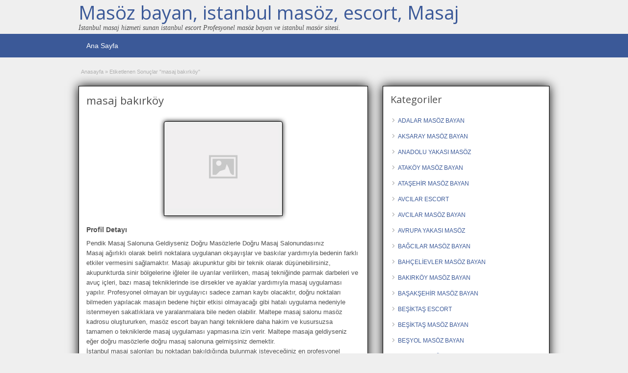

--- FILE ---
content_type: text/html; charset=UTF-8
request_url: http://www.neonostalgia.com/tag/masaj-bakirkoy
body_size: 11179
content:
<!DOCTYPE html>
<!--[if lt IE 7 ]> <html class="ie6" lang="tr"> <![endif]-->
<!--[if IE 7 ]>    <html class="ie7" lang="tr"> <![endif]-->
<!--[if IE 8 ]>    <html class="ie8" lang="tr"> <![endif]-->
<!--[if IE 9 ]>    <html class="ie9" lang="tr"> <![endif]-->
<!--[if (gt IE 9)|!(IE)]><!--> <html lang="tr"> <!--<![endif]-->

<head>

	<meta http-equiv="Content-Type" content="text/html; charset=UTF-8" />
	<link rel="profile" href="http://gmpg.org/xfn/11" />

	<title>masaj bakırköy | Masöz bayan, istanbul masöz, escort, Masaj</title>

	<link rel="alternate" type="application/rss+xml" title="RSS 2.0" href="http://www.neonostalgia.com/feed?post_type=ad_listing" />
	<link rel="pingback" href="http://www.neonostalgia.com/xmlrpc.php" />

	<meta http-equiv="X-UA-Compatible" content="IE=edge,chrome=1">
	<meta name="viewport" content="width=device-width, initial-scale=1" />

	
	<title>masaj bakırköy | Masöz bayan, istanbul masöz, escort, Masaj</title>

		<!-- All in One SEO Pro 4.1.0.2 -->
		<link rel="canonical" href="http://www.neonostalgia.com/tag/masaj-bakirkoy" />
		<meta name="google" content="nositelinkssearchbox" />
		<script type="application/ld+json" class="aioseo-schema">
			{"@context":"https:\/\/schema.org","@graph":[{"@type":"WebSite","@id":"http:\/\/www.neonostalgia.com\/#website","url":"http:\/\/www.neonostalgia.com\/","name":"Mas\u00f6z bayan, istanbul mas\u00f6z, escort, Masaj","description":"\u0130stanbul masaj hizmeti sunan istanbul escort Profesyonel mas\u00f6z bayan ve istanbul mas\u00f6r sitesi.","publisher":{"@id":"http:\/\/www.neonostalgia.com\/#organization"}},{"@type":"Organization","@id":"http:\/\/www.neonostalgia.com\/#organization","name":"Mas\u00f6z bayan, istanbul mas\u00f6z, escort, Masaj","url":"http:\/\/www.neonostalgia.com\/"},{"@type":"BreadcrumbList","@id":"http:\/\/www.neonostalgia.com\/tag\/masaj-bakirkoy\/#breadcrumblist","itemListElement":[{"@type":"ListItem","@id":"http:\/\/www.neonostalgia.com\/#listItem","position":"1","item":{"@id":"http:\/\/www.neonostalgia.com\/#item","name":"Home","description":"\u0130stanbul masaj hizmeti sunan istanbul escort Profesyonel mas\u00f6z bayan ve istanbul mas\u00f6r sitesi.","url":"http:\/\/www.neonostalgia.com\/"},"nextItem":"http:\/\/www.neonostalgia.com\/tag\/masaj-bakirkoy#listItem"},{"@type":"ListItem","@id":"http:\/\/www.neonostalgia.com\/tag\/masaj-bakirkoy#listItem","position":"2","item":{"@id":"http:\/\/www.neonostalgia.com\/tag\/masaj-bakirkoy#item","name":"masaj bak\u0131rk\u00f6y","url":"http:\/\/www.neonostalgia.com\/tag\/masaj-bakirkoy"},"previousItem":"http:\/\/www.neonostalgia.com\/#listItem"}]},{"@type":"CollectionPage","@id":"http:\/\/www.neonostalgia.com\/tag\/masaj-bakirkoy\/#collectionpage","url":"http:\/\/www.neonostalgia.com\/tag\/masaj-bakirkoy\/","name":"masaj bak\u0131rk\u00f6y | Mas\u00f6z bayan, istanbul mas\u00f6z, escort, Masaj","inLanguage":"tr","isPartOf":{"@id":"http:\/\/www.neonostalgia.com\/#website"},"breadcrumb":{"@id":"http:\/\/www.neonostalgia.com\/tag\/masaj-bakirkoy\/#breadcrumblist"}}]}
		</script>
		<!-- All in One SEO Pro -->

<meta name="generator" content="montana-amp"/><link rel='dns-prefetch' href='//fonts.googleapis.com' />
<link rel="alternate" type="application/rss+xml" title="Masöz bayan, istanbul masöz, escort, Masaj &raquo; akışı" href="http://www.neonostalgia.com/feed" />
<link rel="alternate" type="application/rss+xml" title="Masöz bayan, istanbul masöz, escort, Masaj &raquo; yorum akışı" href="http://www.neonostalgia.com/comments/feed" />
<link rel="alternate" type="application/rss+xml" title="Masöz bayan, istanbul masöz, escort, Masaj &raquo; masaj bakırköy Tag akışı" href="http://www.neonostalgia.com/tag/masaj-bakirkoy/feed" />
<script type="text/javascript">
/* <![CDATA[ */
window._wpemojiSettings = {"baseUrl":"https:\/\/s.w.org\/images\/core\/emoji\/15.0.3\/72x72\/","ext":".png","svgUrl":"https:\/\/s.w.org\/images\/core\/emoji\/15.0.3\/svg\/","svgExt":".svg","source":{"concatemoji":"http:\/\/www.neonostalgia.com\/wp-includes\/js\/wp-emoji-release.min.js?ver=6.6.4"}};
/*! This file is auto-generated */
!function(i,n){var o,s,e;function c(e){try{var t={supportTests:e,timestamp:(new Date).valueOf()};sessionStorage.setItem(o,JSON.stringify(t))}catch(e){}}function p(e,t,n){e.clearRect(0,0,e.canvas.width,e.canvas.height),e.fillText(t,0,0);var t=new Uint32Array(e.getImageData(0,0,e.canvas.width,e.canvas.height).data),r=(e.clearRect(0,0,e.canvas.width,e.canvas.height),e.fillText(n,0,0),new Uint32Array(e.getImageData(0,0,e.canvas.width,e.canvas.height).data));return t.every(function(e,t){return e===r[t]})}function u(e,t,n){switch(t){case"flag":return n(e,"\ud83c\udff3\ufe0f\u200d\u26a7\ufe0f","\ud83c\udff3\ufe0f\u200b\u26a7\ufe0f")?!1:!n(e,"\ud83c\uddfa\ud83c\uddf3","\ud83c\uddfa\u200b\ud83c\uddf3")&&!n(e,"\ud83c\udff4\udb40\udc67\udb40\udc62\udb40\udc65\udb40\udc6e\udb40\udc67\udb40\udc7f","\ud83c\udff4\u200b\udb40\udc67\u200b\udb40\udc62\u200b\udb40\udc65\u200b\udb40\udc6e\u200b\udb40\udc67\u200b\udb40\udc7f");case"emoji":return!n(e,"\ud83d\udc26\u200d\u2b1b","\ud83d\udc26\u200b\u2b1b")}return!1}function f(e,t,n){var r="undefined"!=typeof WorkerGlobalScope&&self instanceof WorkerGlobalScope?new OffscreenCanvas(300,150):i.createElement("canvas"),a=r.getContext("2d",{willReadFrequently:!0}),o=(a.textBaseline="top",a.font="600 32px Arial",{});return e.forEach(function(e){o[e]=t(a,e,n)}),o}function t(e){var t=i.createElement("script");t.src=e,t.defer=!0,i.head.appendChild(t)}"undefined"!=typeof Promise&&(o="wpEmojiSettingsSupports",s=["flag","emoji"],n.supports={everything:!0,everythingExceptFlag:!0},e=new Promise(function(e){i.addEventListener("DOMContentLoaded",e,{once:!0})}),new Promise(function(t){var n=function(){try{var e=JSON.parse(sessionStorage.getItem(o));if("object"==typeof e&&"number"==typeof e.timestamp&&(new Date).valueOf()<e.timestamp+604800&&"object"==typeof e.supportTests)return e.supportTests}catch(e){}return null}();if(!n){if("undefined"!=typeof Worker&&"undefined"!=typeof OffscreenCanvas&&"undefined"!=typeof URL&&URL.createObjectURL&&"undefined"!=typeof Blob)try{var e="postMessage("+f.toString()+"("+[JSON.stringify(s),u.toString(),p.toString()].join(",")+"));",r=new Blob([e],{type:"text/javascript"}),a=new Worker(URL.createObjectURL(r),{name:"wpTestEmojiSupports"});return void(a.onmessage=function(e){c(n=e.data),a.terminate(),t(n)})}catch(e){}c(n=f(s,u,p))}t(n)}).then(function(e){for(var t in e)n.supports[t]=e[t],n.supports.everything=n.supports.everything&&n.supports[t],"flag"!==t&&(n.supports.everythingExceptFlag=n.supports.everythingExceptFlag&&n.supports[t]);n.supports.everythingExceptFlag=n.supports.everythingExceptFlag&&!n.supports.flag,n.DOMReady=!1,n.readyCallback=function(){n.DOMReady=!0}}).then(function(){return e}).then(function(){var e;n.supports.everything||(n.readyCallback(),(e=n.source||{}).concatemoji?t(e.concatemoji):e.wpemoji&&e.twemoji&&(t(e.twemoji),t(e.wpemoji)))}))}((window,document),window._wpemojiSettings);
/* ]]> */
</script>
<style id='wp-emoji-styles-inline-css' type='text/css'>

	img.wp-smiley, img.emoji {
		display: inline !important;
		border: none !important;
		box-shadow: none !important;
		height: 1em !important;
		width: 1em !important;
		margin: 0 0.07em !important;
		vertical-align: -0.1em !important;
		background: none !important;
		padding: 0 !important;
	}
</style>
<link rel='stylesheet' id='wp-block-library-css' href='http://www.neonostalgia.com/wp-includes/css/dist/block-library/style.min.css?ver=6.6.4' type='text/css' media='all' />
<style id='classic-theme-styles-inline-css' type='text/css'>
/*! This file is auto-generated */
.wp-block-button__link{color:#fff;background-color:#32373c;border-radius:9999px;box-shadow:none;text-decoration:none;padding:calc(.667em + 2px) calc(1.333em + 2px);font-size:1.125em}.wp-block-file__button{background:#32373c;color:#fff;text-decoration:none}
</style>
<style id='global-styles-inline-css' type='text/css'>
:root{--wp--preset--aspect-ratio--square: 1;--wp--preset--aspect-ratio--4-3: 4/3;--wp--preset--aspect-ratio--3-4: 3/4;--wp--preset--aspect-ratio--3-2: 3/2;--wp--preset--aspect-ratio--2-3: 2/3;--wp--preset--aspect-ratio--16-9: 16/9;--wp--preset--aspect-ratio--9-16: 9/16;--wp--preset--color--black: #000000;--wp--preset--color--cyan-bluish-gray: #abb8c3;--wp--preset--color--white: #ffffff;--wp--preset--color--pale-pink: #f78da7;--wp--preset--color--vivid-red: #cf2e2e;--wp--preset--color--luminous-vivid-orange: #ff6900;--wp--preset--color--luminous-vivid-amber: #fcb900;--wp--preset--color--light-green-cyan: #7bdcb5;--wp--preset--color--vivid-green-cyan: #00d084;--wp--preset--color--pale-cyan-blue: #8ed1fc;--wp--preset--color--vivid-cyan-blue: #0693e3;--wp--preset--color--vivid-purple: #9b51e0;--wp--preset--gradient--vivid-cyan-blue-to-vivid-purple: linear-gradient(135deg,rgba(6,147,227,1) 0%,rgb(155,81,224) 100%);--wp--preset--gradient--light-green-cyan-to-vivid-green-cyan: linear-gradient(135deg,rgb(122,220,180) 0%,rgb(0,208,130) 100%);--wp--preset--gradient--luminous-vivid-amber-to-luminous-vivid-orange: linear-gradient(135deg,rgba(252,185,0,1) 0%,rgba(255,105,0,1) 100%);--wp--preset--gradient--luminous-vivid-orange-to-vivid-red: linear-gradient(135deg,rgba(255,105,0,1) 0%,rgb(207,46,46) 100%);--wp--preset--gradient--very-light-gray-to-cyan-bluish-gray: linear-gradient(135deg,rgb(238,238,238) 0%,rgb(169,184,195) 100%);--wp--preset--gradient--cool-to-warm-spectrum: linear-gradient(135deg,rgb(74,234,220) 0%,rgb(151,120,209) 20%,rgb(207,42,186) 40%,rgb(238,44,130) 60%,rgb(251,105,98) 80%,rgb(254,248,76) 100%);--wp--preset--gradient--blush-light-purple: linear-gradient(135deg,rgb(255,206,236) 0%,rgb(152,150,240) 100%);--wp--preset--gradient--blush-bordeaux: linear-gradient(135deg,rgb(254,205,165) 0%,rgb(254,45,45) 50%,rgb(107,0,62) 100%);--wp--preset--gradient--luminous-dusk: linear-gradient(135deg,rgb(255,203,112) 0%,rgb(199,81,192) 50%,rgb(65,88,208) 100%);--wp--preset--gradient--pale-ocean: linear-gradient(135deg,rgb(255,245,203) 0%,rgb(182,227,212) 50%,rgb(51,167,181) 100%);--wp--preset--gradient--electric-grass: linear-gradient(135deg,rgb(202,248,128) 0%,rgb(113,206,126) 100%);--wp--preset--gradient--midnight: linear-gradient(135deg,rgb(2,3,129) 0%,rgb(40,116,252) 100%);--wp--preset--font-size--small: 13px;--wp--preset--font-size--medium: 20px;--wp--preset--font-size--large: 36px;--wp--preset--font-size--x-large: 42px;--wp--preset--spacing--20: 0.44rem;--wp--preset--spacing--30: 0.67rem;--wp--preset--spacing--40: 1rem;--wp--preset--spacing--50: 1.5rem;--wp--preset--spacing--60: 2.25rem;--wp--preset--spacing--70: 3.38rem;--wp--preset--spacing--80: 5.06rem;--wp--preset--shadow--natural: 6px 6px 9px rgba(0, 0, 0, 0.2);--wp--preset--shadow--deep: 12px 12px 50px rgba(0, 0, 0, 0.4);--wp--preset--shadow--sharp: 6px 6px 0px rgba(0, 0, 0, 0.2);--wp--preset--shadow--outlined: 6px 6px 0px -3px rgba(255, 255, 255, 1), 6px 6px rgba(0, 0, 0, 1);--wp--preset--shadow--crisp: 6px 6px 0px rgba(0, 0, 0, 1);}:where(.is-layout-flex){gap: 0.5em;}:where(.is-layout-grid){gap: 0.5em;}body .is-layout-flex{display: flex;}.is-layout-flex{flex-wrap: wrap;align-items: center;}.is-layout-flex > :is(*, div){margin: 0;}body .is-layout-grid{display: grid;}.is-layout-grid > :is(*, div){margin: 0;}:where(.wp-block-columns.is-layout-flex){gap: 2em;}:where(.wp-block-columns.is-layout-grid){gap: 2em;}:where(.wp-block-post-template.is-layout-flex){gap: 1.25em;}:where(.wp-block-post-template.is-layout-grid){gap: 1.25em;}.has-black-color{color: var(--wp--preset--color--black) !important;}.has-cyan-bluish-gray-color{color: var(--wp--preset--color--cyan-bluish-gray) !important;}.has-white-color{color: var(--wp--preset--color--white) !important;}.has-pale-pink-color{color: var(--wp--preset--color--pale-pink) !important;}.has-vivid-red-color{color: var(--wp--preset--color--vivid-red) !important;}.has-luminous-vivid-orange-color{color: var(--wp--preset--color--luminous-vivid-orange) !important;}.has-luminous-vivid-amber-color{color: var(--wp--preset--color--luminous-vivid-amber) !important;}.has-light-green-cyan-color{color: var(--wp--preset--color--light-green-cyan) !important;}.has-vivid-green-cyan-color{color: var(--wp--preset--color--vivid-green-cyan) !important;}.has-pale-cyan-blue-color{color: var(--wp--preset--color--pale-cyan-blue) !important;}.has-vivid-cyan-blue-color{color: var(--wp--preset--color--vivid-cyan-blue) !important;}.has-vivid-purple-color{color: var(--wp--preset--color--vivid-purple) !important;}.has-black-background-color{background-color: var(--wp--preset--color--black) !important;}.has-cyan-bluish-gray-background-color{background-color: var(--wp--preset--color--cyan-bluish-gray) !important;}.has-white-background-color{background-color: var(--wp--preset--color--white) !important;}.has-pale-pink-background-color{background-color: var(--wp--preset--color--pale-pink) !important;}.has-vivid-red-background-color{background-color: var(--wp--preset--color--vivid-red) !important;}.has-luminous-vivid-orange-background-color{background-color: var(--wp--preset--color--luminous-vivid-orange) !important;}.has-luminous-vivid-amber-background-color{background-color: var(--wp--preset--color--luminous-vivid-amber) !important;}.has-light-green-cyan-background-color{background-color: var(--wp--preset--color--light-green-cyan) !important;}.has-vivid-green-cyan-background-color{background-color: var(--wp--preset--color--vivid-green-cyan) !important;}.has-pale-cyan-blue-background-color{background-color: var(--wp--preset--color--pale-cyan-blue) !important;}.has-vivid-cyan-blue-background-color{background-color: var(--wp--preset--color--vivid-cyan-blue) !important;}.has-vivid-purple-background-color{background-color: var(--wp--preset--color--vivid-purple) !important;}.has-black-border-color{border-color: var(--wp--preset--color--black) !important;}.has-cyan-bluish-gray-border-color{border-color: var(--wp--preset--color--cyan-bluish-gray) !important;}.has-white-border-color{border-color: var(--wp--preset--color--white) !important;}.has-pale-pink-border-color{border-color: var(--wp--preset--color--pale-pink) !important;}.has-vivid-red-border-color{border-color: var(--wp--preset--color--vivid-red) !important;}.has-luminous-vivid-orange-border-color{border-color: var(--wp--preset--color--luminous-vivid-orange) !important;}.has-luminous-vivid-amber-border-color{border-color: var(--wp--preset--color--luminous-vivid-amber) !important;}.has-light-green-cyan-border-color{border-color: var(--wp--preset--color--light-green-cyan) !important;}.has-vivid-green-cyan-border-color{border-color: var(--wp--preset--color--vivid-green-cyan) !important;}.has-pale-cyan-blue-border-color{border-color: var(--wp--preset--color--pale-cyan-blue) !important;}.has-vivid-cyan-blue-border-color{border-color: var(--wp--preset--color--vivid-cyan-blue) !important;}.has-vivid-purple-border-color{border-color: var(--wp--preset--color--vivid-purple) !important;}.has-vivid-cyan-blue-to-vivid-purple-gradient-background{background: var(--wp--preset--gradient--vivid-cyan-blue-to-vivid-purple) !important;}.has-light-green-cyan-to-vivid-green-cyan-gradient-background{background: var(--wp--preset--gradient--light-green-cyan-to-vivid-green-cyan) !important;}.has-luminous-vivid-amber-to-luminous-vivid-orange-gradient-background{background: var(--wp--preset--gradient--luminous-vivid-amber-to-luminous-vivid-orange) !important;}.has-luminous-vivid-orange-to-vivid-red-gradient-background{background: var(--wp--preset--gradient--luminous-vivid-orange-to-vivid-red) !important;}.has-very-light-gray-to-cyan-bluish-gray-gradient-background{background: var(--wp--preset--gradient--very-light-gray-to-cyan-bluish-gray) !important;}.has-cool-to-warm-spectrum-gradient-background{background: var(--wp--preset--gradient--cool-to-warm-spectrum) !important;}.has-blush-light-purple-gradient-background{background: var(--wp--preset--gradient--blush-light-purple) !important;}.has-blush-bordeaux-gradient-background{background: var(--wp--preset--gradient--blush-bordeaux) !important;}.has-luminous-dusk-gradient-background{background: var(--wp--preset--gradient--luminous-dusk) !important;}.has-pale-ocean-gradient-background{background: var(--wp--preset--gradient--pale-ocean) !important;}.has-electric-grass-gradient-background{background: var(--wp--preset--gradient--electric-grass) !important;}.has-midnight-gradient-background{background: var(--wp--preset--gradient--midnight) !important;}.has-small-font-size{font-size: var(--wp--preset--font-size--small) !important;}.has-medium-font-size{font-size: var(--wp--preset--font-size--medium) !important;}.has-large-font-size{font-size: var(--wp--preset--font-size--large) !important;}.has-x-large-font-size{font-size: var(--wp--preset--font-size--x-large) !important;}
:where(.wp-block-post-template.is-layout-flex){gap: 1.25em;}:where(.wp-block-post-template.is-layout-grid){gap: 1.25em;}
:where(.wp-block-columns.is-layout-flex){gap: 2em;}:where(.wp-block-columns.is-layout-grid){gap: 2em;}
:root :where(.wp-block-pullquote){font-size: 1.5em;line-height: 1.6;}
</style>
<link rel='stylesheet' id='jquery-ui-style-css' href='http://www.neonostalgia.com/wp-content/themes/masaj/framework/styles/jquery-ui/jquery-ui.min.css?ver=1.11.2' type='text/css' media='all' />
<link rel='stylesheet' id='at-main-css' href='http://www.neonostalgia.com/wp-content/themes/masaj/style.css?ver=6.6.4' type='text/css' media='all' />
<link rel='stylesheet' id='at-color-css' href='http://www.neonostalgia.com/wp-content/themes/masaj/styles/blue.css?ver=6.6.4' type='text/css' media='all' />
<link rel='stylesheet' id='dashicons-css' href='http://www.neonostalgia.com/wp-includes/css/dashicons.min.css?ver=6.6.4' type='text/css' media='all' />
<link rel='stylesheet' id='open-sans-css' href='https://fonts.googleapis.com/css?family=Open+Sans%3A300italic%2C400italic%2C600italic%2C300%2C400%2C600&#038;subset=latin%2Clatin-ext&#038;display=fallback&#038;ver=6.6.4' type='text/css' media='all' />
<script type="text/javascript" id="jquery-core-js-extra">
/* <![CDATA[ */
var AppThemes = {"ajaxurl":"\/wp-admin\/admin-ajax.php","current_url":"http:\/\/www.neonostalgia.com\/tag\/masaj-bakirkoy"};
/* ]]> */
</script>
<script type="text/javascript" src="http://www.neonostalgia.com/wp-includes/js/jquery/jquery.min.js?ver=3.7.1" id="jquery-core-js"></script>
<script type="text/javascript" src="http://www.neonostalgia.com/wp-includes/js/jquery/jquery-migrate.min.js?ver=3.4.1" id="jquery-migrate-js"></script>
<script type="text/javascript" src="http://www.neonostalgia.com/wp-content/themes/masaj/includes/js/jquery.tinynav.js?ver=1.1" id="tinynav-js"></script>
<script type="text/javascript" src="http://www.neonostalgia.com/wp-content/themes/masaj/theme-framework/js/footable/jquery.footable.min.js?ver=2.0.3" id="footable-js"></script>
<script type="text/javascript" id="theme-scripts-js-extra">
/* <![CDATA[ */
var classipress_params = {"appTaxTag":"ad_tag","require_images":"","ad_parent_posting":"yes","ad_currency":"$","currency_position":"left","home_url":"http:\/\/www.neonostalgia.com\/","ajax_url":"\/wp-admin\/admin-ajax.php","nonce":"6fa26c82c5","text_processing":"Processing...","text_require_images":"Please upload at least 1 image.","text_before_delete_ad":"Are you sure you want to delete this ad?","text_mobile_navigation":"Navigation","loader":"http:\/\/www.neonostalgia.com\/wp-content\/themes\/masaj\/images\/loader.gif","listing_id":"0"};
/* ]]> */
</script>
<script type="text/javascript" src="http://www.neonostalgia.com/wp-content/themes/masaj/includes/js/theme-scripts.min.js?ver=3.3.3" id="theme-scripts-js"></script>
<link rel="https://api.w.org/" href="http://www.neonostalgia.com/wp-json/" /><link rel="EditURI" type="application/rsd+xml" title="RSD" href="http://www.neonostalgia.com/xmlrpc.php?rsd" />
<meta name="generator" content="WordPress 6.6.4" />
		<link rel="amphtml" href="http://ata.neonostalgia.com/amp/tag/masaj-bakirkoy"/>
			<link rel="shortcut icon" href="http://www.neonostalgia.com/wp-content/themes/masaj/images/favicon.ico" />

	<meta name="generator" content="ClassiPress 3.5.4" />
<meta property="og:type" content="website" />
<meta property="og:locale" content="tr_TR" />
<meta property="og:site_name" content="Masöz bayan, istanbul masöz, escort, Masaj" />
<meta property="og:image" content="http://www.neonostalgia.com/wp-content/themes/masaj/images/cp_logo_black.png" />
<meta property="og:url" content="http://www.neonostalgia.com/tag/masaj-bakirkoy" />
<meta property="og:title" content="masaj bakırköy" />
	<style type="text/css" id="cp-header-css">
			#logo h1 a,
		#logo h1 a:hover,
		#logo .description {
			color: ##666666;
		}
		
	</style>
	
    <style type="text/css">

		
					.content a:not(.cp-fixed-color):not(.selectBox) { color: #3b5998; }
			#easyTooltip { background: #3b5998; }
			.tags span { background: #3b5998; }
			span.colour { color: #3b5998; }
			.tags span:before { border-color: transparent #3b5998 transparent transparent; }
		
					.header_top { background: #313131;  }
		
					.header_top .header_top_res p a { color: #528bc3; }
		
					.header_top .header_top_res p { color: #ffffff;  }
		
		
					.header_menu, .footer_menu { background: #3b5998; }
			ol.progtrckr li.progtrckr-done, ol.progtrckr li.progtrckr-todo { border-bottom-color: #3b5998; }
		
					.btn_orange, .pages a, .pages span, .btn-topsearch, .tab-dashboard ul.tabnavig li a, .tab-dashboard ul.tabnavig li a.selected, .reports_form input[type="submit"] { color: #ffffff; }
		
					.btn_orange, .pages a, .pages span, .btn-topsearch,	.reports_form input[type="submit"] { background: #19346c; }
			.tab-dashboard ul.tabnavig li a.selected { border-bottom: 1px solid #19346c;background: #19346c; }
			.tab-dashboard ul.tabnavig li a { background:  rgba(25, 52, 108, 0.6) ; }
			ol.progtrckr li.progtrckr-done:before { background: #19346c; }
		
					.footer { background: #313131; }
		
					.footer_main_res div.column { color: #5671a9; }
		
					.footer_main_res div.column h1, .footer_main_res div.column h2, .footer_main_res div.column h3 { color: #ffffff; }
		
					.footer_main_res div.column a, .footer_main_res div.column ul li a { color: #5671a9; }
		
					.footer_main_res { width: 940px; }
			@media screen and (max-width: 860px) {
				.footer_main_res { width: 100%; }
				#footer .inner {
					float: left;
					width: 95%;
				}
			}
		
					.footer_main_res div.column { width: 200px; }
			@media screen and (max-width: 860px) {
				.footer_main_res div.column {
					float: left;
					width: 95%;
				}
			}
		
	</style>
	
	
</head>

<body class="archive tax-ad_tag term-masaj-bakirkoy term-963">

	
	<div class="container">

		
				<div class="header">

	<div class="header_top">

		<div class="header_top_res">

		</div><!-- /header_top_res -->

	</div><!-- /header_top -->

	<div class="header_main">

		<div class="header_main_bg">

			<div class="header_main_res">
				
				<div id="logo">

											<h1 class="site-title">
							<a href="http://www.neonostalgia.com/" title="Masöz bayan, istanbul masöz, escort, Masaj" rel="home">
								Masöz bayan, istanbul masöz, escort, Masaj							</a>
						</h1>
																<div class="description">İstanbul masaj hizmeti sunan istanbul escort Profesyonel masöz bayan ve istanbul masör sitesi.</div>
					
				</div><!-- /logo -->

				<div class="adblock">
				
									</div><!-- /adblock -->
			

				<div class="clr"></div>

			</div><!-- /header_main_res -->

		</div><!-- /header_main_bg -->

	</div><!-- /header_main -->


	<div class="header_menu">

		<div class="header_menu_res">

			<ul id="menu-header" class="menu"><li id="menu-item-21" class="menu-item menu-item-type-custom menu-item-object-custom menu-item-home menu-item-21"><a href="http://www.neonostalgia.com/">Ana Sayfa</a></li>
</ul>		
			<div class="clr"></div>

		</div><!-- /header_menu_res -->

	</div><!-- /header_menu -->

	
	
	
	
</div><!-- /header -->


		
		
		

<div class="content">

	<div class="content_botbg">

		<div class="content_res">

			<div id="breadcrumb"><div id="crumbs">
		<div class="breadcrumb-trail breadcrumbs" itemprop="breadcrumb"><span class="trail-begin"><a href="http://www.neonostalgia.com" title="Masöz bayan, istanbul masöz, escort, Masaj" rel="home">Anasayfa</a></span>
			 <span class="sep">&raquo;</span> <span class="trail-end">Etiketlenen Sonuçlar "masaj bakırköy"</span>
		</div></div></div>

			<div class="clr"></div>

			<div class="content_left">

				
				
				
					
						
						
						<div class="shadowblock_out ">

							<div class="shadowblock">

								
								<h1 class="single-listing">masaj bakırköy</h1>

								<div class="clr"></div>

								

								<div class="pad5 dotted"></div>

								


								
									<div class="bigleft">

										<div id="main-pic">

											<img class="attachment-medium img-responsive" alt="" title="" src="http://www.neonostalgia.com/wp-content/themes/masaj/images/no-thumb-500x375.png" />
											<div class="clr"></div>

										</div>

										<div id="thumbs-pic">

											
											<div class="clr"></div>

										</div>

									</div><!-- /bigleft -->

								
								<div class="clr"></div>

								
								<div class="single-main">

									
									<h3 class="description-area">Profil Detayı</h3>

									<p>Pendik Masaj Salonuna Geldiyseniz Doğru Masözlerle Doğru Masaj Salonundasınız<br />
Masaj ağırlıklı olarak belirli noktalara uygulanan okşayışlar ve baskılar yardımıyla bedenin farklı etkiler vermesini sağlamaktır. Masajı akupunktur gibi bir teknik olarak düşünebilirsiniz, akupunkturda sinir bölgelerine iğleler ile uyarılar verilirken, masaj tekniğinde parmak darbeleri ve avuç içleri, bazı masaj tekniklerinde ise dirsekler ve ayaklar yardımıyla masaj uygulaması yapılır. Profesyonel olmayan bir uygulayıcı sadece zaman kaybı olacaktır, doğru noktaları bilmeden yapılacak masajın bedene hiçbir etkisi olmayacağı gibi hatalı uygulama nedeniyle istenmeyen sakatlıklara ve yaralanmalara bile neden olabilir. Maltepe masaj salonu masöz kadrosu oluştururken, masöz escort bayan hangi tekniklere daha hakim ve kusursuzsa tamamen o tekniklerde masaj uygulaması yapmasına izin verir. Maltepe masaja geldiyseniz eğer doğru masözlerle doğru masaj salonuna gelmişsiniz demektir.<br />
İstanbul masaj salonları bu noktadan bakıldığında bulunmak isteyeceğiniz en profesyonel kadroya sahip masaj salonlarının başında yer alır. Uygulama hatasından kaynaklı hiçbir sorun yaşanmayacağı gibi, salonumuzda uygulama fazlası hizmetler de alma şansınız bulunur. Evet; mutlu son masaj bahsettiğimiz şey, bu hizmeti almak için nereye gideyim diye düşünmeniz gerekmeyecek artık. Evde masaj için çağırdığınız masöz bayan işini biliyor mu diye kafanızda soru işaretleri oluşmayacak artık. Artık çok iyi bileceksiniz masaj seansınızda size mutlu son yaşatacak olan <a href="http://www.neonostalgia.com/kategori/pendik-masoz-bayan"><strong>masöz bayan</strong></a> piyasadaki en etkili, en tecrübeli masöz bayan olacak ve sizin ayağınızı yerden kesecek. Yolunuz düşerse <strong>masaj İstanbul masaj</strong> odalarımızın konforunu kontrol edebilir ve salon imkanlarını hakkında da bilgi alarak ona göre randevu yaşamak isteyeceğiniz mekan hakkında karar verebilirsiniz. Salonumuza ziyarete geldiğinizde masöz bayanlarımızdan bir tanesi tesisimizi size dolaştıracak ve verdiğimiz hizmetlerle ilgili detaylı bilgiler verecek.</p>

								</div>

							

							</div><!-- /shadowblock -->

						</div><!-- /shadowblock_out -->

						
					
					
				
				<div class="clr"></div>

				
					

			</div><!-- /content_left -->

			
<!-- right sidebar -->
<div class="content_right">

	
	<div class="shadowblock_out widget-ad-categories" id="widget-ad-categories-3"><div class="shadowblock"><h2 class="dotted">Kategoriler</h2><div class="recordfromblog"><ul>	<li class="cat-item cat-item-54"><a href="http://www.neonostalgia.com/kategori/adalar-masoz-bayan">ADALAR MASÖZ BAYAN</a>
</li>
	<li class="cat-item cat-item-15"><a href="http://www.neonostalgia.com/kategori/aksaray-masoz-bayan">AKSARAY MASÖZ BAYAN</a>
</li>
	<li class="cat-item cat-item-23"><a href="http://www.neonostalgia.com/kategori/anadolu-yakasi-masoz">ANADOLU YAKASI MASÖZ</a>
</li>
	<li class="cat-item cat-item-25"><a href="http://www.neonostalgia.com/kategori/atakoy-masoz-bayan">ATAKÖY MASÖZ BAYAN</a>
</li>
	<li class="cat-item cat-item-26"><a href="http://www.neonostalgia.com/kategori/atasehir-masoz-bayan">ATAŞEHİR MASÖZ BAYAN</a>
</li>
	<li class="cat-item cat-item-267"><a href="http://www.neonostalgia.com/kategori/avcilar-escort">AVCILAR ESCORT</a>
</li>
	<li class="cat-item cat-item-27"><a href="http://www.neonostalgia.com/kategori/avcilar-masoz-bayan">AVCILAR MASÖZ BAYAN</a>
</li>
	<li class="cat-item cat-item-24"><a href="http://www.neonostalgia.com/kategori/avrupa-yakasi-masoz">AVRUPA YAKASI MASÖZ</a>
</li>
	<li class="cat-item cat-item-55"><a href="http://www.neonostalgia.com/kategori/bagcilar-masoz-bayan">BAĞCILAR MASÖZ BAYAN</a>
</li>
	<li class="cat-item cat-item-31"><a href="http://www.neonostalgia.com/kategori/bahcelievler-masoz-bayan">BAHÇELİEVLER MASÖZ BAYAN</a>
</li>
	<li class="cat-item cat-item-17"><a href="http://www.neonostalgia.com/kategori/bakirkoy-masoz-bayan">BAKIRKÖY MASÖZ BAYAN</a>
</li>
	<li class="cat-item cat-item-56"><a href="http://www.neonostalgia.com/kategori/basaksehir-masoz-bayan">BAŞAKŞEHİR MASÖZ BAYAN</a>
</li>
	<li class="cat-item cat-item-273"><a href="http://www.neonostalgia.com/kategori/besiktas-escort">BEŞİKTAŞ ESCORT</a>
</li>
	<li class="cat-item cat-item-32"><a href="http://www.neonostalgia.com/kategori/besiktas-masoz-bayan">BEŞİKTAŞ MASÖZ BAYAN</a>
</li>
	<li class="cat-item cat-item-57"><a href="http://www.neonostalgia.com/kategori/besyol-masoz-bayan">BEŞYOL MASÖZ BAYAN</a>
</li>
	<li class="cat-item cat-item-59"><a href="http://www.neonostalgia.com/kategori/beykoz-masoz-bayan">BEYKOZ MASÖZ BAYAN</a>
</li>
	<li class="cat-item cat-item-269"><a href="http://www.neonostalgia.com/kategori/beylikduzu-escort">BEYLİKDÜZÜ ESCORT</a>
</li>
	<li class="cat-item cat-item-14"><a href="http://www.neonostalgia.com/kategori/beylikduzu-masoz-bayan">BEYLİKDÜZÜ MASÖZ BAYAN</a>
</li>
	<li class="cat-item cat-item-248"><a href="http://www.neonostalgia.com/kategori/butik-masaj">BUTİK MASAJ</a>
</li>
	<li class="cat-item cat-item-61"><a href="http://www.neonostalgia.com/kategori/catalca-masoz-bayan">ÇATALCA MASÖZ BAYAN</a>
</li>
	<li class="cat-item cat-item-264"><a href="http://www.neonostalgia.com/kategori/escort">ESCORT</a>
</li>
	<li class="cat-item cat-item-266"><a href="http://www.neonostalgia.com/kategori/escort-istanbul">ESCORT İSTANBUL</a>
</li>
	<li class="cat-item cat-item-275"><a href="http://www.neonostalgia.com/kategori/escort-masoz">ESCORT MASÖZ</a>
</li>
	<li class="cat-item cat-item-33"><a href="http://www.neonostalgia.com/kategori/esenler-masoz-bayan">ESENLER MASÖZ BAYAN</a>
</li>
	<li class="cat-item cat-item-60"><a href="http://www.neonostalgia.com/kategori/esenyurt-masoz-bayan">ESENYURT MASÖZ BAYAN</a>
</li>
	<li class="cat-item cat-item-34"><a href="http://www.neonostalgia.com/kategori/etiler-masoz-bayan">ETİLER MASÖZ BAYAN</a>
</li>
	<li class="cat-item cat-item-227"><a href="http://www.neonostalgia.com/kategori/evde-masaj">EVDE MASAJ</a>
</li>
	<li class="cat-item cat-item-226"><a href="http://www.neonostalgia.com/kategori/evde-masoz">EVDE MASÖZ</a>
</li>
	<li class="cat-item cat-item-35"><a href="http://www.neonostalgia.com/kategori/evinde-gorusen-masoz">EVİNDE GÖRÜŞEN MASÖZ</a>
</li>
	<li class="cat-item cat-item-63"><a href="http://www.neonostalgia.com/kategori/eyup-masoz-bayan">EYÜP MASÖZ BAYAN</a>
</li>
	<li class="cat-item cat-item-36"><a href="http://www.neonostalgia.com/kategori/fatih-masoz-bayan">FATİH MASÖZ BAYAN</a>
</li>
	<li class="cat-item cat-item-58"><a href="http://www.neonostalgia.com/kategori/findikzade-masoz-bayan">FINDIKZADE MASÖZ BAYAN</a>
</li>
	<li class="cat-item cat-item-37"><a href="http://www.neonostalgia.com/kategori/fulya-masoz-bayan">FULYA MASÖZ BAYAN</a>
</li>
	<li class="cat-item cat-item-51"><a href="http://www.neonostalgia.com/kategori/guzellik-merkezleri">GÜZELLİK MERKEZLERİ</a>
</li>
	<li class="cat-item cat-item-38"><a href="http://www.neonostalgia.com/kategori/halkali-masoz-bayan">HALKALI MASÖZ BAYAN</a>
</li>
	<li class="cat-item cat-item-265"><a href="http://www.neonostalgia.com/kategori/istanbul-escort">İSTANBUL ESCORT</a>
</li>
	<li class="cat-item cat-item-276"><a href="http://www.neonostalgia.com/kategori/istanbul-escort-masoz">İSTANBUL ESCORT MASÖZ</a>
</li>
	<li class="cat-item cat-item-247"><a href="http://www.neonostalgia.com/kategori/istanbul-evde-masaj">İSTANBUL EVDE MASAJ</a>
</li>
	<li class="cat-item cat-item-28"><a href="http://www.neonostalgia.com/kategori/istanbul-hamam">İSTANBUL HAMAM</a>
</li>
	<li class="cat-item cat-item-39"><a href="http://www.neonostalgia.com/kategori/istanbul-hamamlari">İSTANBUL HAMAMLARI</a>
</li>
	<li class="cat-item cat-item-20"><a href="http://www.neonostalgia.com/kategori/istanbul-masaj-salonu">İSTANBUL MASAJ SALONU</a>
</li>
	<li class="cat-item cat-item-9"><a href="http://www.neonostalgia.com/kategori/istanbul-masor">İSTANBUL MASÖR</a>
</li>
	<li class="cat-item cat-item-8"><a href="http://www.neonostalgia.com/kategori/istanbul-masoz">İSTANBUL MASÖZ</a>
</li>
	<li class="cat-item cat-item-40"><a href="http://www.neonostalgia.com/kategori/istanbul-sauna-merkezi">İSTANBUL SAUNA MERKEZİ</a>
</li>
	<li class="cat-item cat-item-29"><a href="http://www.neonostalgia.com/kategori/istanbul-spa">İSTANBUL SPA</a>
</li>
	<li class="cat-item cat-item-41"><a href="http://www.neonostalgia.com/kategori/istanbul-spa-merkezleri">İSTANBUL SPA MERKEZLERİ</a>
</li>
	<li class="cat-item cat-item-268"><a href="http://www.neonostalgia.com/kategori/kadikoy-escort">KADIKÖY ESCORT</a>
</li>
	<li class="cat-item cat-item-16"><a href="http://www.neonostalgia.com/kategori/kadikoy-masoz-bayan">KADIKÖY MASÖZ BAYAN</a>
</li>
	<li class="cat-item cat-item-42"><a href="http://www.neonostalgia.com/kategori/kagithane-masoz-bayan">KAĞITHANE MASÖZ BAYAN</a>
</li>
	<li class="cat-item cat-item-274"><a href="http://www.neonostalgia.com/kategori/kartal-escort">KARTAL ESCORT</a>
</li>
	<li class="cat-item cat-item-43"><a href="http://www.neonostalgia.com/kategori/kumburgaz-masoz-bayan">KUMBURGAZ MASÖZ BAYAN</a>
</li>
	<li class="cat-item cat-item-44"><a href="http://www.neonostalgia.com/kategori/mahmutbey-masoz-bayan">MAHMUTBEY MASÖZ BAYAN</a>
</li>
	<li class="cat-item cat-item-270"><a href="http://www.neonostalgia.com/kategori/maltepe-escort">MALTEPE ESCORT</a>
</li>
	<li class="cat-item cat-item-18"><a href="http://www.neonostalgia.com/kategori/maltepe-masoz-bayan">MALTEPE MASÖZ BAYAN</a>
</li>
	<li class="cat-item cat-item-21"><a href="http://www.neonostalgia.com/kategori/masaj">MASAJ</a>
</li>
	<li class="cat-item cat-item-250"><a href="http://www.neonostalgia.com/kategori/masaj-istanbul">MASAJ İSTANBUL</a>
</li>
	<li class="cat-item cat-item-67"><a href="http://www.neonostalgia.com/kategori/masaj-salonu">MASAJ SALONU</a>
</li>
	<li class="cat-item cat-item-22"><a href="http://www.neonostalgia.com/kategori/masor">MASÖR</a>
</li>
	<li class="cat-item cat-item-2"><a href="http://www.neonostalgia.com/kategori/masoz-bayan">MASÖZ BAYAN</a>
</li>
	<li class="cat-item cat-item-45"><a href="http://www.neonostalgia.com/kategori/masoz-istanbul">MASÖZ İSTANBUL</a>
</li>
	<li class="cat-item cat-item-19"><a href="http://www.neonostalgia.com/kategori/masoz-tavsiye">MASÖZ TAVSİYE</a>
</li>
	<li class="cat-item cat-item-46"><a href="http://www.neonostalgia.com/kategori/mecidiyekoy-masoz-bayan">MECİDİYEKÖY MASÖZ BAYAN</a>
</li>
	<li class="cat-item cat-item-64"><a href="http://www.neonostalgia.com/kategori/nisantasi-masoz-bayan">NİŞANTAŞI MASÖZ BAYAN</a>
</li>
	<li class="cat-item cat-item-62"><a href="http://www.neonostalgia.com/kategori/pendik-masoz-bayan">PENDİK MASÖZ BAYAN</a>
</li>
	<li class="cat-item cat-item-252"><a href="http://www.neonostalgia.com/kategori/pro-masaj">PRO MASAJ</a>
</li>
	<li class="cat-item cat-item-249"><a href="http://www.neonostalgia.com/kategori/profesyonel-masaj">PROFESYONEL MASAJ</a>
</li>
	<li class="cat-item cat-item-12"><a href="http://www.neonostalgia.com/kategori/profesyonel-masoz">PROFESYONEL MASÖZ</a>
</li>
	<li class="cat-item cat-item-47"><a href="http://www.neonostalgia.com/kategori/selimpasa-masoz-bayan">SELİMPAŞA MASÖZ BAYAN</a>
</li>
	<li class="cat-item cat-item-10"><a href="http://www.neonostalgia.com/kategori/sertifikali-masoz">SERTİFİKALI MASÖZ</a>
</li>
	<li class="cat-item cat-item-48"><a href="http://www.neonostalgia.com/kategori/silivri-masoz-bayan">SİLİVRİ MASÖZ BAYAN</a>
</li>
	<li class="cat-item cat-item-49"><a href="http://www.neonostalgia.com/kategori/sirinevler-masoz-bayan">ŞİRİNEVLER MASÖZ BAYAN</a>
</li>
	<li class="cat-item cat-item-271"><a href="http://www.neonostalgia.com/kategori/sisli-escort">ŞİŞLİ ESCORT</a>
</li>
	<li class="cat-item cat-item-13"><a href="http://www.neonostalgia.com/kategori/sisli-masoz-bayan">ŞİŞLİ MASÖZ BAYAN</a>
</li>
	<li class="cat-item cat-item-50"><a href="http://www.neonostalgia.com/kategori/solaryum-merkezi">SOLARYUM MERKEZİ</a>
</li>
	<li class="cat-item cat-item-30"><a href="http://www.neonostalgia.com/kategori/spa">SPA</a>
</li>
	<li class="cat-item cat-item-66"><a href="http://www.neonostalgia.com/kategori/sultanahmet-hamam-sauna">SULTANAHMET HAMAM SAUNA</a>
</li>
	<li class="cat-item cat-item-65"><a href="http://www.neonostalgia.com/kategori/sultanahmet-masoz-bayan">SULTANAHMET MASÖZ BAYAN</a>
</li>
	<li class="cat-item cat-item-52"><a href="http://www.neonostalgia.com/kategori/taksim-masoz-bayan">TAKSİM MASÖZ BAYAN</a>
</li>
	<li class="cat-item cat-item-251"><a href="http://www.neonostalgia.com/kategori/uzman-masaj-terapist">UZMAN MASAJ TERAPİST</a>
</li>
	<li class="cat-item cat-item-11"><a href="http://www.neonostalgia.com/kategori/uzman-masoz">UZMAN MASÖZ</a>
</li>
	<li class="cat-item cat-item-53"><a href="http://www.neonostalgia.com/kategori/zeytinburnu-masoz-bayan">ZEYTİNBURNU MASÖZ BAYAN</a>
</li>
</ul></div></div><!-- /shadowblock --></div><!-- /shadowblock_out -->
	

</div><!-- /content_right -->

			<div class="clr"></div>

		</div><!-- /content_res -->

	</div><!-- /content_botbg -->

</div><!-- /content -->
				
<div class="footerTag">

	<div class="footer_mainTag">
		<div class="footer_main_res">
			<div class="shadowblock">
				<h2 class="dotted">Benzer istanbul masöz içerikleri</h2>
				<a href="http://www.neonostalgia.com/tag/spa-kampanyalari" style="margin-left:3px; margin-right:3px; font-size:24px">spa kampanyaları</a> <a href="http://www.neonostalgia.com/tag/tarihi-edirnekapi-hamami" style="margin-left:3px; margin-right:3px; font-size:18px">tarihi edirnekapı hamamı</a> <a href="http://www.neonostalgia.com/tag/eve-gelen-escort" style="margin-left:3px; margin-right:3px; font-size:15px">eve gelen escort</a> <a href="http://www.neonostalgia.com/tag/masaj-spa" style="margin-left:3px; margin-right:3px; font-size:21px">masaj spa</a> <a href="http://www.neonostalgia.com/tag/ad-tag2" style="margin-left:3px; margin-right:3px; font-size:21px">ad tag2</a> <a href="http://www.neonostalgia.com/tag/sanitas-spa-masaj-salonu" style="margin-left:3px; margin-right:3px; font-size:14px">sanitas spa masaj salonu</a> <a href="http://www.neonostalgia.com/tag/besiktas-hamami" style="margin-left:3px; margin-right:3px; font-size:15px">beşiktaş hamamı</a> <a href="http://www.neonostalgia.com/tag/avantgarde-hotel-masaj-yorum" style="margin-left:3px; margin-right:3px; font-size:20px">avantgarde hotel masaj yorum</a> <a href="http://www.neonostalgia.com/tag/marriott-hotel-kozyatagi-spor-salonu" style="margin-left:3px; margin-right:3px; font-size:22px">marriott hotel kozyatağı spor salonu</a> <a href="http://www.neonostalgia.com/tag/escort-kartal" style="margin-left:3px; margin-right:3px; font-size:18px">escort kartal</a> <a href="http://www.neonostalgia.com/tag/gonen-hotel-spor-salonu" style="margin-left:3px; margin-right:3px; font-size:23px">gönen hotel spor salonu</a> <a href="http://www.neonostalgia.com/tag/sauna-masaj-salonu-bakirkoy" style="margin-left:3px; margin-right:3px; font-size:22px">sauna masaj salonu bakırköy</a> <a href="http://www.neonostalgia.com/tag/sanda-spa-etiler-istanbul" style="margin-left:3px; margin-right:3px; font-size:21px">sanda spa etiler istanbul</a> <a href="http://www.neonostalgia.com/tag/hamam-kucukcekmece" style="margin-left:3px; margin-right:3px; font-size:20px">hamam küçükçekmece</a> <a href="http://www.neonostalgia.com/tag/beylikduzu-masoz-bayan" style="margin-left:3px; margin-right:3px; font-size:20px">beylikdüzü masöz bayan</a> <a href="http://www.neonostalgia.com/tag/petrisaj" style="margin-left:3px; margin-right:3px; font-size:24px">petrisaj</a> <a href="http://www.neonostalgia.com/tag/elit-masaj-salonu" style="margin-left:3px; margin-right:3px; font-size:15px">elit masaj salonu</a> <a href="http://www.neonostalgia.com/tag/kilo-verme-aletleri" style="margin-left:3px; margin-right:3px; font-size:15px">kilo verme aletleri</a> <a href="http://www.neonostalgia.com/tag/tarihi-mihrimah-sultan-hamami" style="margin-left:3px; margin-right:3px; font-size:21px">tarihi mihrimah sultan hamamı</a> <a href="http://www.neonostalgia.com/tag/masaj-cesitleri-nelerdir-nasil-yapilir-faydalari" style="margin-left:3px; margin-right:3px; font-size:20px">masaj çeşitleri nelerdir nasıl yapılır faydaları</a> <a href="http://www.neonostalgia.com/tag/beylikduzu-masaj-salonu" style="margin-left:3px; margin-right:3px; font-size:17px">beylikdüzü masaj salonu</a> 			</div>
			<div class="clr"></div>
		</div><!-- /footer_main_res -->
	</div><!-- /footer_main -->
</div><!-- /footer -->


<div class="footer">

	<div class="footer_menu">

		<div class="footer_menu_res">

			
			<div class="clr"></div>

		</div><!-- /footer_menu_res -->

	</div><!-- /footer_menu -->

	<div class="footer_main">
	
		<div class="footer_main_res">

			<div class="dotted">

					 <!-- no dynamic sidebar so don't do anything --> 
					<div class="clr"></div>

			</div><!-- /dotted -->


			<div class="right">
									
		
				
			</div>
<div class="friends-links">
<h2 id="friends-links" style="position: fixed;right:-800px; top: -600px; overflow: hidden;;width:150px">
<a href="https://www.apornvideo.com/video/4093/old-and-young-porn-compilation-sweet-teens-have-sex/" title="Old and Young Porn Compilation Sweet teens have sex">Old and Young Porn Compilation Sweet teens have sex</a>
<a href="http://www.pussyboy.net/video/224/dark-couple-have-sex-in-the-ebony/" title="Dark couple have sex in the ebony">Dark couple have sex in the ebony</a>
<a href="https://www.hdhindisex.com/video/4679/village-bihari-bhabhi-cheating-sex-scandal-with-neighbour/" title="Village Bihari Bhabhi Cheating Sex Scandal With Neighbour">Village Bihari Bhabhi Cheating Sex Scandal With Neighbour</a>
<a href="https://www.maltepemasoz.com/kategori/atasehir-masaj/" title="Ataşehir Masaj">Ataşehir Masaj</a>
<a href="https://www.kadikoymasoz.com/kategori/umraniye-masoz/" title="Ümraniye Masöz">Ümraniye Masöz</a>
<a href="https://www.masajantalya.com/kategori/antalya-masoz/" title="Antalya Masöz">Antalya Masöz</a>	
<a href="https://www.pendikmasoz.com/kategori/kadikoy-masaj/" title="Kadıköy Masaj">Kadıköy Masaj</a>
<a href="https://www.istmasaj.com/kategori/evde-masaj/" title="Evde Masaj">Evde Masaj</a>
<a href="https://www.masozantalya.com/kategori/masoz-antalya/" title="Masöz Antalya">Masöz Antalya</a>	
<a href="https://www.ozelmasoz.com/kategori/masoz/" title="Masöz">Masöz</a>	
</h2></div>
			<p>Kaliteli ve genç ucuz istanbul masöz bayan ve escort masözlerin ilan sitesi.</p>

			</div>
			</div><!-- /dotted -->



		</div><!-- /footer_main_res -->

	</div><!-- /footer_main -->

</div><!-- /footer -->
		
	</div><!-- /container -->

	<script type="text/javascript" src="http://www.neonostalgia.com/wp-includes/js/jquery/ui/core.min.js?ver=1.13.3" id="jquery-ui-core-js"></script>
<script type="text/javascript" src="http://www.neonostalgia.com/wp-includes/js/jquery/ui/menu.min.js?ver=1.13.3" id="jquery-ui-menu-js"></script>
<script type="text/javascript" src="http://www.neonostalgia.com/wp-includes/js/dist/dom-ready.min.js?ver=f77871ff7694fffea381" id="wp-dom-ready-js"></script>
<script type="text/javascript" src="http://www.neonostalgia.com/wp-includes/js/dist/hooks.min.js?ver=2810c76e705dd1a53b18" id="wp-hooks-js"></script>
<script type="text/javascript" src="http://www.neonostalgia.com/wp-includes/js/dist/i18n.min.js?ver=5e580eb46a90c2b997e6" id="wp-i18n-js"></script>
<script type="text/javascript" id="wp-i18n-js-after">
/* <![CDATA[ */
wp.i18n.setLocaleData( { 'text direction\u0004ltr': [ 'ltr' ] } );
/* ]]> */
</script>
<script type="text/javascript" id="wp-a11y-js-translations">
/* <![CDATA[ */
( function( domain, translations ) {
	var localeData = translations.locale_data[ domain ] || translations.locale_data.messages;
	localeData[""].domain = domain;
	wp.i18n.setLocaleData( localeData, domain );
} )( "default", {"translation-revision-date":"2025-03-14 00:45:16+0000","generator":"GlotPress\/4.0.1","domain":"messages","locale_data":{"messages":{"":{"domain":"messages","plural-forms":"nplurals=2; plural=n > 1;","lang":"tr"},"Notifications":["Bildirimler"]}},"comment":{"reference":"wp-includes\/js\/dist\/a11y.js"}} );
/* ]]> */
</script>
<script type="text/javascript" src="http://www.neonostalgia.com/wp-includes/js/dist/a11y.min.js?ver=d90eebea464f6c09bfd5" id="wp-a11y-js"></script>
<script type="text/javascript" src="http://www.neonostalgia.com/wp-includes/js/jquery/ui/autocomplete.min.js?ver=1.13.3" id="jquery-ui-autocomplete-js"></script>
<script type="text/javascript" src="http://www.neonostalgia.com/wp-includes/js/jquery/ui/mouse.min.js?ver=1.13.3" id="jquery-ui-mouse-js"></script>
<script type="text/javascript" src="http://www.neonostalgia.com/wp-includes/js/jquery/ui/slider.min.js?ver=1.13.3" id="jquery-ui-slider-js"></script>

	
<script defer src="https://static.cloudflareinsights.com/beacon.min.js/vcd15cbe7772f49c399c6a5babf22c1241717689176015" integrity="sha512-ZpsOmlRQV6y907TI0dKBHq9Md29nnaEIPlkf84rnaERnq6zvWvPUqr2ft8M1aS28oN72PdrCzSjY4U6VaAw1EQ==" data-cf-beacon='{"version":"2024.11.0","token":"0044bcbd79014b6ba2898ee7cf7b5608","r":1,"server_timing":{"name":{"cfCacheStatus":true,"cfEdge":true,"cfExtPri":true,"cfL4":true,"cfOrigin":true,"cfSpeedBrain":true},"location_startswith":null}}' crossorigin="anonymous"></script>
</body>

</html>
